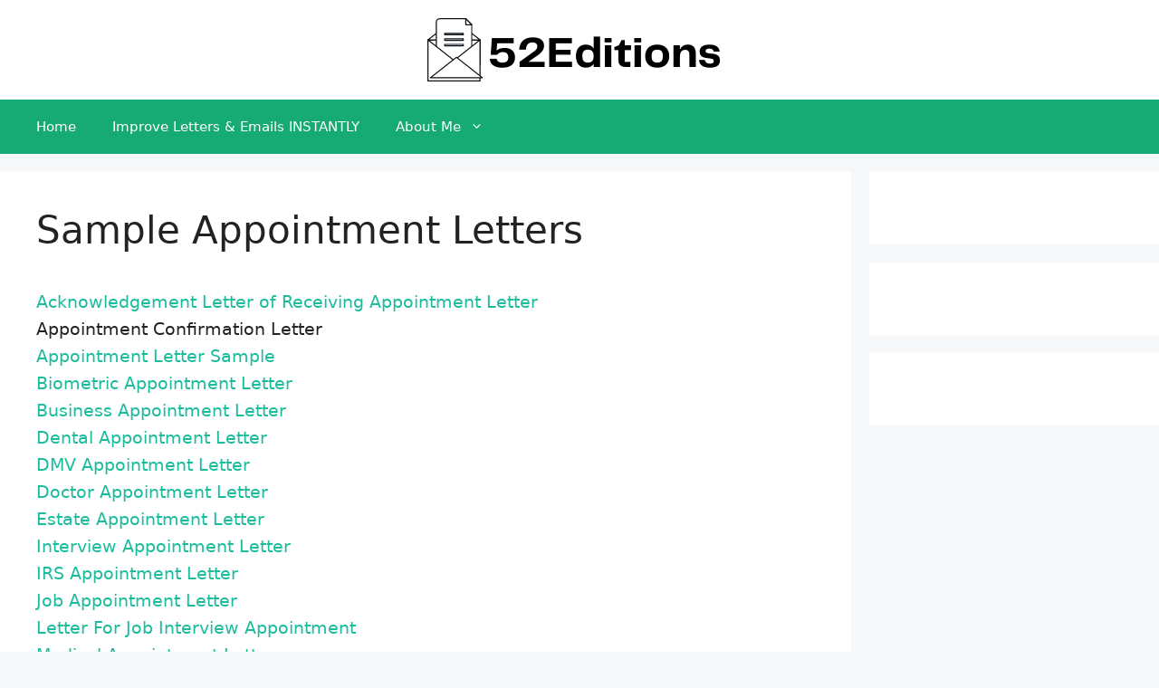

--- FILE ---
content_type: text/html; charset=utf-8
request_url: https://www.google.com/recaptcha/api2/aframe
body_size: 267
content:
<!DOCTYPE HTML><html><head><meta http-equiv="content-type" content="text/html; charset=UTF-8"></head><body><script nonce="uCgboVnABYBwoGMMxWYr5g">/** Anti-fraud and anti-abuse applications only. See google.com/recaptcha */ try{var clients={'sodar':'https://pagead2.googlesyndication.com/pagead/sodar?'};window.addEventListener("message",function(a){try{if(a.source===window.parent){var b=JSON.parse(a.data);var c=clients[b['id']];if(c){var d=document.createElement('img');d.src=c+b['params']+'&rc='+(localStorage.getItem("rc::a")?sessionStorage.getItem("rc::b"):"");window.document.body.appendChild(d);sessionStorage.setItem("rc::e",parseInt(sessionStorage.getItem("rc::e")||0)+1);localStorage.setItem("rc::h",'1765644063322');}}}catch(b){}});window.parent.postMessage("_grecaptcha_ready", "*");}catch(b){}</script></body></html>

--- FILE ---
content_type: application/javascript
request_url: https://www.ezojs.com/detroitchicago/boise.js?gcb=195-0&cb=5
body_size: 240
content:
try { __ez.ck.get=function(n,e){null!==e&&(n=n+"_"+e);for(var t=n+"=",o=decodeURIComponent(document.cookie).split(";"),c=0;c<o.length;c++){for(var i=o[c];" "===i.charAt(0);)i=i.substring(1);if(0===i.indexOf(t))return i.substring(t.length,i.length)}return""},__ez.ck.setByCat=function(n,e,t,o){var c=function(){(o||window.ezTcfConsent[t])&&(document.cookie=n+"="+e)};o||window.ezTcfConsent&&window.ezTcfConsent.loaded?c():"function"==typeof getEzConsentData?getEzConsentData().then((function(n){n&&n.loaded||(console.error("cannot get ez consent data"),o=!0),c()})):(o=!0,c())};} catch(err) {var hREED = function(er) {return function() {reportEzError(er, "/detroitchicago/boise.js")}}; typeof reportEzError==="function"?hREED(err):window.addEventListener('reportEzErrorDefined',hREED(err), {once: true}); console.error(err);}

--- FILE ---
content_type: application/javascript
request_url: https://www.52editions.com/wp-content/plugins/wpfront-notification-bar/js/wpfront-notification-bar.min.js?ver=3.4.2.04051
body_size: 822
content:
window.wpfront_notification_bar=function(e,t){var i=function(t){e.log&&console.log(e.log_prefix+" "+t)};if("undefined"==typeof jQuery||e.keep_closed&&"undefined"==typeof Cookies||e.set_max_views&&"undefined"==typeof Cookies)return i("Waiting for "+("undefined"==typeof jQuery?"jQuery.":"Cookies.")),void setTimeout((function(){wpfront_notification_bar(e,t)}),100);if(2!=e.position||!0===t){var o=function(t){return t+e.id_suffix},n=jQuery,s=e.keep_closed_cookie,a=0,r=e.max_views_cookie,c=n(o("#wpfront-notification-bar-spacer")).removeClass("hidden"),f=n(o("#wpfront-notification-bar")),l=n(o("#wpfront-notification-bar-open-button"));if(1==e.position){i("Setting notification bar at top.");var p=0;e.fixed_position&&e.is_admin_bar_showing&&("0px"==(p=n("html").css("margin-top"))&&(p=n("html").css("padding-top")),p=parseInt(p)),e.fixed_position&&(p+=e.position_offset),f.css("top",p+"px"),l.css("top",p+"px"),c.css("top",e.position_offset+"px");var d=(u=n("body")).children().first();if(d.hasClass("wpfront-notification-bar-spacer"))for(;;){var _=d.next();if(!_.hasClass("wpfront-notification-bar-spacer")){d.after(c);break}d=_}else u.prepend(c);n((function(){u.children().first().hasClass("wpfront-notification-bar-spacer")||e.fixed_position&&!u.children().first().is(c)&&u.prepend(c)}))}else{var u;i("Setting notification bar at bottom."),(u=n("body")).children().last().is(c)||u.append(c),n((function(){u.children().last().is(c)||u.append(c)}))}var h=f.height();e.height>0&&(h=e.height,f.find("table, tbody, tr").css("height","100%")),f.height(0).css({position:e.fixed_position?"fixed":"relative",visibility:"visible"}),l.css({position:e.fixed_position?"fixed":"absolute"});var b=!1,m=!1,v=null,g=0,x=e.fixed_position&&""!=e.theme_sticky_selector;if(x&&n(window).on("scroll resize",(function(){w()})),e.close_button&&c.on("click",".wpfront-close",(function(){k(0,null,!0)})),e.button_action_close_bar&&c.on("click",".wpfront-button",(function(){k(0,null,!0)})),e.display_open_button&&c.on("click",o("#wpfront-notification-bar-open-button"),(function(){k(h)})),e.keep_closed&&Cookies.get(s))return i("Keep closed enabled and keep closed cookie exists. Hiding notification bar."),void k(0,(function(){f.removeClass("keep-closed")}));if(f.removeClass("keep-closed"),e.set_max_views&&(void 0===(a=Cookies.get(r))&&(a=0),a>=e.max_views))return i("Reached max views, hiding notification bar."),void k(0,(function(){f.removeClass("max-views-reached")}));f.removeClass("max-views-reached"),b=!0,e.display_scroll?(i("Display on scroll enabled. Hiding notification bar."),k(0),n(window).on("scroll",(function(){m||(n(this).scrollTop()>e.display_scroll_offset?k(h):k(0))}))):(i("Setting notification bar open event after "+e.display_after+" second(s)."),setTimeout((function(){k(h,(function(){e.auto_close_after>0&&(i("Setting notification bar auto close event after "+e.auto_close_after+" second(s)."),setTimeout((function(){k(0,null,!0)}),1e3*e.auto_close_after))}))}),1e3*e.display_after))}else jQuery((function(){wpfront_notification_bar(e,!0)}));function k(t,o,p){if(o=o||n.noop,p&&(m=!0),0==t){if(b)return;b=!0}else{if(!b)return;b=!1}0==t&&e.keep_closed&&p&&(e.keep_closed_for>0?Cookies.set(s,1,{path:"/",expires:e.keep_closed_for,sameSite:"strict"}):Cookies.set(s,1,{path:"/",sameSite:"strict"})),0!==t&&e.set_max_views&&(a=void 0===(a=Cookies.get(r))?0:parseInt(a),e.max_views_for>0?Cookies.set(r,a+1,{path:"/",expires:e.max_views_for,sameSite:"strict"}):Cookies.set(r,a+1,{path:"/",sameSite:"strict"}),i("Setting view count to "+(a+1)+"."));var d=o;o=function(){d(),t>0&&(0==e.height&&f.height("auto"),e.display_open_button&&(i("Setting reopen button state to hidden."),l.addClass("hidden")),b=!1),0==t&&e.display_open_button&&(i("Setting reopen button state to visible."),l.removeClass("hidden"))},i(t>0?"Setting notification bar state to visible.":"Setting notification bar state to hidden."),e.animate_delay>0?f.stop().show().animate({height:t+"px"},{duration:1e3*e.animate_delay,easing:"swing",complete:function(){e.fixed_position&&c.height(t),w(t),o()},step:function(t){e.fixed_position&&c.height(t),w(t)}}):(f.height(t),e.fixed_position&&c.height(t),w(t),o())}function w(t){if(!x)return 0;if(!0!==t){clearInterval(g);var i=0;g=setInterval((function(){w(!0),++i>100&&clearInterval(g)}),10)}if(0==n(e.theme_sticky_selector).length)return 0;1==e.position&&(null===v&&(v=n(e.theme_sticky_selector).position().top),f.is(":visible")?n(e.theme_sticky_selector).css("top",f.height()+f.position().top+"px"):n(e.theme_sticky_selector).css("top",v+"px")),2==e.position&&(null===v&&(v=n(e.theme_sticky_selector).height()+parseFloat(n(e.theme_sticky_selector).css("bottom"))),f.is(":visible")?n(e.theme_sticky_selector).css("bottom",f.height()+parseFloat(f.css("bottom"))+"px"):n(e.theme_sticky_selector).css("bottom",v+"px"))}};